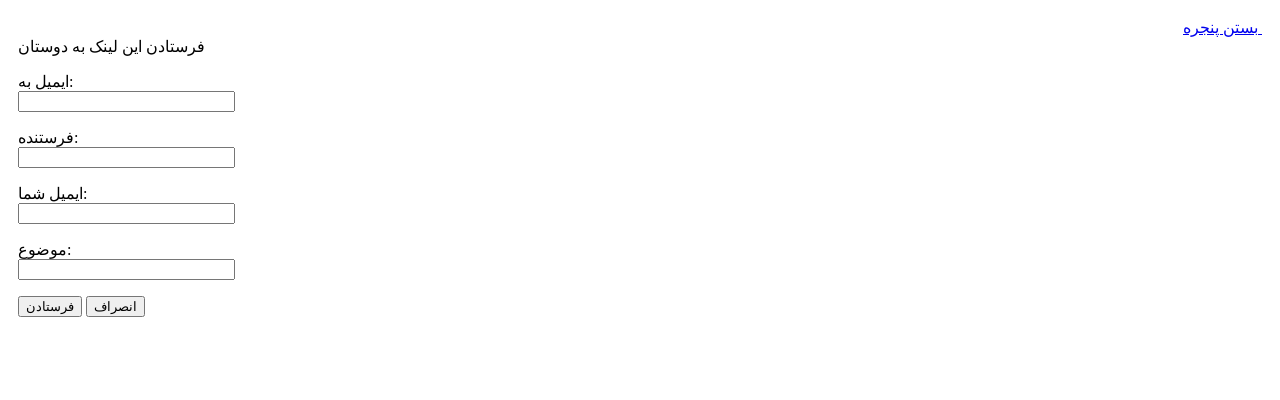

--- FILE ---
content_type: text/html; charset=utf-8
request_url: http://www.iranconferences.ir/component/mailto/?tmpl=component&link=aHR0cDovL3d3dy5pcmFuY29uZmVyZW5jZXMuaXIv2YHZhtmKLdiM2YXZh9mG2K%2FYs9mKLzkt2KfYrtio2KfYsS3Yr9in2YbYtNqv2KfZh9mKLzM4NDctMjAt2K%2FYp9mG2LTar9in2Yct2KjYsdiq2LEt2KzZh9in2YYt2KfYsi3Zhti42LEt2qnbjNmB24zYqi3Yqtiv2LHbjNizLSg5NC04LTE1KS5odG1s
body_size: 3896
content:

<!DOCTYPE html PUBLIC "-//W3C//DTD XHTML 1.0 Transitional//EN" "http://www.w3.org/TR/xhtml1/DTD/xhtml1-transitional.dtd">
<html xmlns="http://www.w3.org/1999/xhtml" xml:lang="fa-ir" lang="fa-ir" >
<head>
 <meta http-equiv="X-UA-Compatible" content="IE=EmulateIE7" />
   <base href="http://www.iranconferences.ir/component/mailto/" />
  <meta http-equiv="content-type" content="text/html; charset=utf-8" />
  <meta name="robots" content="index, follow" />
  <meta name="keywords" content="همايش,كنفرانس,سمینار,کنگره,دکتری,ارشد,مقاله,اخبار دانشگاهی مدیریت,اقتصاد,مهندسی,کشاورزی,پزشکی,سیاست,حقوق,توسعه پایدار
isi ,علمی کاربردی,مجازی,غیرانتفاعی,بین المللی ,فیزیک,شیمی,ریاضی

conferences,conference,seminar,congress" />
  <meta name="description" content="ایران کنفرانس IranConferences|مرجع همایش هاوکنفرانس ها و سمینارهای داخلی و خارجی،راهنمای مقاله نویسی و اخبار دانشگاهی" />
  <meta name="generator" content="Joomla! 1.5 - Open Source Content Management" />
  <title>ایران کنفرانس(فراخوان های کنفرانس،سمینار،کنگره،همایش)</title>
  <link href="/templates/pwc034_j15_hotfa.ir/favicon.ico" rel="shortcut icon" type="image/x-icon" />
  <script type="text/javascript" src="/media/system/js/mootools.js"></script>
  <script type="text/javascript">
var tabber_slide_speed = 500;var tabber_fade_in_speed = 500;var tabber_scroll = 0;
  </script>

 <link rel="stylesheet" href="/templates/system/css/system.css" type="text/css" />
 <link rel="stylesheet" href="/templates/system/css/general.css" type="text/css" />
</head>
<body class="contentpane">
 
 <script language="javascript" type="text/javascript">
<!--
	function submitbutton(pressbutton) {
	    var form = document.mailtoForm;

		// do field validation
		if (form.mailto.value == "" || form.from.value == "") {
			alert( 'لطفا یک آدرس ایمیل معتبر وارد کنید' );
			return false;
		}
		form.submit();
	}
-->
</script>

<form action="http://www.iranconferences.ir/index.php" name="mailtoForm" method="post">

<div style="padding: 10px;">
	<div style="text-align:right">
		<a href="javascript: void window.close()">
			بستن پنجره <img src="http://www.iranconferences.ir/components/com_mailto/assets/close-x.png" border="0" alt="" title="" /></a>
	</div>

	<div class="componentheading">
		فرستادن این لینک به دوستان	</div>

	<p>
		ایمیل به:
		<br />
		<input type="text" name="mailto" class="inputbox" size="25" value=""/>
	</p>

	<p>
		فرستنده:
		<br />
		<input type="text" name="sender" class="inputbox" value="" size="25" />
	</p>

	<p>
		ایمیل شما:
		<br />
		<input type="text" name="from" class="inputbox" value="" size="25" />
	</p>

	<p>
		موضوع:
		<br />
		<input type="text" name="subject" class="inputbox" value="" size="25" />
	</p>

	<p>
		<button class="button" onclick="return submitbutton('send');">
			فرستادن		</button>
		<button class="button" onclick="window.close();return false;">
			انصراف		</button>
	</p>
</div>

	<input type="hidden" name="layout" value="default" />
	<input type="hidden" name="option" value="com_mailto" />
	<input type="hidden" name="task" value="send" />
	<input type="hidden" name="tmpl" value="component" />
	<input type="hidden" name="link" value="aHR0cDovL3d3dy5pcmFuY29uZmVyZW5jZXMuaXIv2YHZhtmKLdiM2YXZh9mG2K/Ys9mKLzkt2KfYrtio2KfYsS3Yr9in2YbYtNqv2KfZh9mKLzM4NDctMjAt2K/Yp9mG2LTar9in2Yct2KjYsdiq2LEt2KzZh9in2YYt2KfYsi3Zhti42LEt2qnbjNmB24zYqi3Yqtiv2LHbjNizLSg5NC04LTE1KS5odG1s" />
	<input type="hidden" name="acb1f5f60404669b337219efa8f4f38d" value="1" /></form>

</body>
</html>
